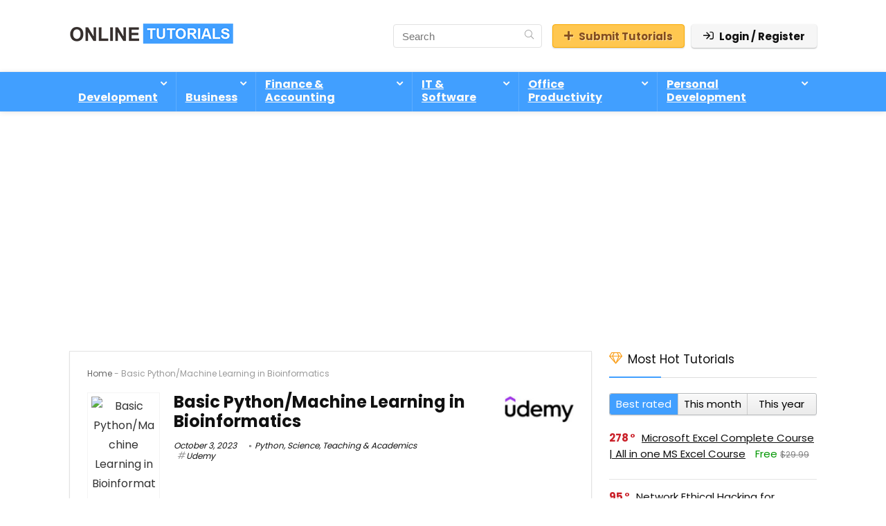

--- FILE ---
content_type: text/html; charset=utf-8
request_url: https://www.google.com/recaptcha/api2/anchor?ar=1&k=6LflZP4UAAAAAKRmLyar3iDUh8TQ3pZ3pWso5PuQ&co=aHR0cHM6Ly93d3cub25saW5ldHV0b3JpYWxzLm9yZzo0NDM.&hl=en&v=cLm1zuaUXPLFw7nzKiQTH1dX&theme=light&size=normal&anchor-ms=20000&execute-ms=15000&cb=926biyfo2p1a
body_size: 46412
content:
<!DOCTYPE HTML><html dir="ltr" lang="en"><head><meta http-equiv="Content-Type" content="text/html; charset=UTF-8">
<meta http-equiv="X-UA-Compatible" content="IE=edge">
<title>reCAPTCHA</title>
<style type="text/css">
/* cyrillic-ext */
@font-face {
  font-family: 'Roboto';
  font-style: normal;
  font-weight: 400;
  src: url(//fonts.gstatic.com/s/roboto/v18/KFOmCnqEu92Fr1Mu72xKKTU1Kvnz.woff2) format('woff2');
  unicode-range: U+0460-052F, U+1C80-1C8A, U+20B4, U+2DE0-2DFF, U+A640-A69F, U+FE2E-FE2F;
}
/* cyrillic */
@font-face {
  font-family: 'Roboto';
  font-style: normal;
  font-weight: 400;
  src: url(//fonts.gstatic.com/s/roboto/v18/KFOmCnqEu92Fr1Mu5mxKKTU1Kvnz.woff2) format('woff2');
  unicode-range: U+0301, U+0400-045F, U+0490-0491, U+04B0-04B1, U+2116;
}
/* greek-ext */
@font-face {
  font-family: 'Roboto';
  font-style: normal;
  font-weight: 400;
  src: url(//fonts.gstatic.com/s/roboto/v18/KFOmCnqEu92Fr1Mu7mxKKTU1Kvnz.woff2) format('woff2');
  unicode-range: U+1F00-1FFF;
}
/* greek */
@font-face {
  font-family: 'Roboto';
  font-style: normal;
  font-weight: 400;
  src: url(//fonts.gstatic.com/s/roboto/v18/KFOmCnqEu92Fr1Mu4WxKKTU1Kvnz.woff2) format('woff2');
  unicode-range: U+0370-0377, U+037A-037F, U+0384-038A, U+038C, U+038E-03A1, U+03A3-03FF;
}
/* vietnamese */
@font-face {
  font-family: 'Roboto';
  font-style: normal;
  font-weight: 400;
  src: url(//fonts.gstatic.com/s/roboto/v18/KFOmCnqEu92Fr1Mu7WxKKTU1Kvnz.woff2) format('woff2');
  unicode-range: U+0102-0103, U+0110-0111, U+0128-0129, U+0168-0169, U+01A0-01A1, U+01AF-01B0, U+0300-0301, U+0303-0304, U+0308-0309, U+0323, U+0329, U+1EA0-1EF9, U+20AB;
}
/* latin-ext */
@font-face {
  font-family: 'Roboto';
  font-style: normal;
  font-weight: 400;
  src: url(//fonts.gstatic.com/s/roboto/v18/KFOmCnqEu92Fr1Mu7GxKKTU1Kvnz.woff2) format('woff2');
  unicode-range: U+0100-02BA, U+02BD-02C5, U+02C7-02CC, U+02CE-02D7, U+02DD-02FF, U+0304, U+0308, U+0329, U+1D00-1DBF, U+1E00-1E9F, U+1EF2-1EFF, U+2020, U+20A0-20AB, U+20AD-20C0, U+2113, U+2C60-2C7F, U+A720-A7FF;
}
/* latin */
@font-face {
  font-family: 'Roboto';
  font-style: normal;
  font-weight: 400;
  src: url(//fonts.gstatic.com/s/roboto/v18/KFOmCnqEu92Fr1Mu4mxKKTU1Kg.woff2) format('woff2');
  unicode-range: U+0000-00FF, U+0131, U+0152-0153, U+02BB-02BC, U+02C6, U+02DA, U+02DC, U+0304, U+0308, U+0329, U+2000-206F, U+20AC, U+2122, U+2191, U+2193, U+2212, U+2215, U+FEFF, U+FFFD;
}
/* cyrillic-ext */
@font-face {
  font-family: 'Roboto';
  font-style: normal;
  font-weight: 500;
  src: url(//fonts.gstatic.com/s/roboto/v18/KFOlCnqEu92Fr1MmEU9fCRc4AMP6lbBP.woff2) format('woff2');
  unicode-range: U+0460-052F, U+1C80-1C8A, U+20B4, U+2DE0-2DFF, U+A640-A69F, U+FE2E-FE2F;
}
/* cyrillic */
@font-face {
  font-family: 'Roboto';
  font-style: normal;
  font-weight: 500;
  src: url(//fonts.gstatic.com/s/roboto/v18/KFOlCnqEu92Fr1MmEU9fABc4AMP6lbBP.woff2) format('woff2');
  unicode-range: U+0301, U+0400-045F, U+0490-0491, U+04B0-04B1, U+2116;
}
/* greek-ext */
@font-face {
  font-family: 'Roboto';
  font-style: normal;
  font-weight: 500;
  src: url(//fonts.gstatic.com/s/roboto/v18/KFOlCnqEu92Fr1MmEU9fCBc4AMP6lbBP.woff2) format('woff2');
  unicode-range: U+1F00-1FFF;
}
/* greek */
@font-face {
  font-family: 'Roboto';
  font-style: normal;
  font-weight: 500;
  src: url(//fonts.gstatic.com/s/roboto/v18/KFOlCnqEu92Fr1MmEU9fBxc4AMP6lbBP.woff2) format('woff2');
  unicode-range: U+0370-0377, U+037A-037F, U+0384-038A, U+038C, U+038E-03A1, U+03A3-03FF;
}
/* vietnamese */
@font-face {
  font-family: 'Roboto';
  font-style: normal;
  font-weight: 500;
  src: url(//fonts.gstatic.com/s/roboto/v18/KFOlCnqEu92Fr1MmEU9fCxc4AMP6lbBP.woff2) format('woff2');
  unicode-range: U+0102-0103, U+0110-0111, U+0128-0129, U+0168-0169, U+01A0-01A1, U+01AF-01B0, U+0300-0301, U+0303-0304, U+0308-0309, U+0323, U+0329, U+1EA0-1EF9, U+20AB;
}
/* latin-ext */
@font-face {
  font-family: 'Roboto';
  font-style: normal;
  font-weight: 500;
  src: url(//fonts.gstatic.com/s/roboto/v18/KFOlCnqEu92Fr1MmEU9fChc4AMP6lbBP.woff2) format('woff2');
  unicode-range: U+0100-02BA, U+02BD-02C5, U+02C7-02CC, U+02CE-02D7, U+02DD-02FF, U+0304, U+0308, U+0329, U+1D00-1DBF, U+1E00-1E9F, U+1EF2-1EFF, U+2020, U+20A0-20AB, U+20AD-20C0, U+2113, U+2C60-2C7F, U+A720-A7FF;
}
/* latin */
@font-face {
  font-family: 'Roboto';
  font-style: normal;
  font-weight: 500;
  src: url(//fonts.gstatic.com/s/roboto/v18/KFOlCnqEu92Fr1MmEU9fBBc4AMP6lQ.woff2) format('woff2');
  unicode-range: U+0000-00FF, U+0131, U+0152-0153, U+02BB-02BC, U+02C6, U+02DA, U+02DC, U+0304, U+0308, U+0329, U+2000-206F, U+20AC, U+2122, U+2191, U+2193, U+2212, U+2215, U+FEFF, U+FFFD;
}
/* cyrillic-ext */
@font-face {
  font-family: 'Roboto';
  font-style: normal;
  font-weight: 900;
  src: url(//fonts.gstatic.com/s/roboto/v18/KFOlCnqEu92Fr1MmYUtfCRc4AMP6lbBP.woff2) format('woff2');
  unicode-range: U+0460-052F, U+1C80-1C8A, U+20B4, U+2DE0-2DFF, U+A640-A69F, U+FE2E-FE2F;
}
/* cyrillic */
@font-face {
  font-family: 'Roboto';
  font-style: normal;
  font-weight: 900;
  src: url(//fonts.gstatic.com/s/roboto/v18/KFOlCnqEu92Fr1MmYUtfABc4AMP6lbBP.woff2) format('woff2');
  unicode-range: U+0301, U+0400-045F, U+0490-0491, U+04B0-04B1, U+2116;
}
/* greek-ext */
@font-face {
  font-family: 'Roboto';
  font-style: normal;
  font-weight: 900;
  src: url(//fonts.gstatic.com/s/roboto/v18/KFOlCnqEu92Fr1MmYUtfCBc4AMP6lbBP.woff2) format('woff2');
  unicode-range: U+1F00-1FFF;
}
/* greek */
@font-face {
  font-family: 'Roboto';
  font-style: normal;
  font-weight: 900;
  src: url(//fonts.gstatic.com/s/roboto/v18/KFOlCnqEu92Fr1MmYUtfBxc4AMP6lbBP.woff2) format('woff2');
  unicode-range: U+0370-0377, U+037A-037F, U+0384-038A, U+038C, U+038E-03A1, U+03A3-03FF;
}
/* vietnamese */
@font-face {
  font-family: 'Roboto';
  font-style: normal;
  font-weight: 900;
  src: url(//fonts.gstatic.com/s/roboto/v18/KFOlCnqEu92Fr1MmYUtfCxc4AMP6lbBP.woff2) format('woff2');
  unicode-range: U+0102-0103, U+0110-0111, U+0128-0129, U+0168-0169, U+01A0-01A1, U+01AF-01B0, U+0300-0301, U+0303-0304, U+0308-0309, U+0323, U+0329, U+1EA0-1EF9, U+20AB;
}
/* latin-ext */
@font-face {
  font-family: 'Roboto';
  font-style: normal;
  font-weight: 900;
  src: url(//fonts.gstatic.com/s/roboto/v18/KFOlCnqEu92Fr1MmYUtfChc4AMP6lbBP.woff2) format('woff2');
  unicode-range: U+0100-02BA, U+02BD-02C5, U+02C7-02CC, U+02CE-02D7, U+02DD-02FF, U+0304, U+0308, U+0329, U+1D00-1DBF, U+1E00-1E9F, U+1EF2-1EFF, U+2020, U+20A0-20AB, U+20AD-20C0, U+2113, U+2C60-2C7F, U+A720-A7FF;
}
/* latin */
@font-face {
  font-family: 'Roboto';
  font-style: normal;
  font-weight: 900;
  src: url(//fonts.gstatic.com/s/roboto/v18/KFOlCnqEu92Fr1MmYUtfBBc4AMP6lQ.woff2) format('woff2');
  unicode-range: U+0000-00FF, U+0131, U+0152-0153, U+02BB-02BC, U+02C6, U+02DA, U+02DC, U+0304, U+0308, U+0329, U+2000-206F, U+20AC, U+2122, U+2191, U+2193, U+2212, U+2215, U+FEFF, U+FFFD;
}

</style>
<link rel="stylesheet" type="text/css" href="https://www.gstatic.com/recaptcha/releases/cLm1zuaUXPLFw7nzKiQTH1dX/styles__ltr.css">
<script nonce="7q9Q5960SK5TyoCFNZe4Vw" type="text/javascript">window['__recaptcha_api'] = 'https://www.google.com/recaptcha/api2/';</script>
<script type="text/javascript" src="https://www.gstatic.com/recaptcha/releases/cLm1zuaUXPLFw7nzKiQTH1dX/recaptcha__en.js" nonce="7q9Q5960SK5TyoCFNZe4Vw">
      
    </script></head>
<body><div id="rc-anchor-alert" class="rc-anchor-alert"></div>
<input type="hidden" id="recaptcha-token" value="[base64]">
<script type="text/javascript" nonce="7q9Q5960SK5TyoCFNZe4Vw">
      recaptcha.anchor.Main.init("[\x22ainput\x22,[\x22bgdata\x22,\x22\x22,\[base64]/[base64]/[base64]/[base64]/[base64]/[base64]/[base64]\\u003d\\u003d\x22,\[base64]\x22,\[base64]/DuUzCksKowrTDkgVUAGXDvMOoZUkdCsK4TxoewrnDpSHCn8K/BGvCr8OpEcOJw5zCqsOLw5fDncKZwo/ClER9wqU/L8Kiw7YFwrlEwoLCognDs8Oebi7CmMOfa37Do8OKbXJEDsOIR8KWwp/CvMOlw5HDoV4cHFDDscKswptOwovDlnXCg8Kuw6PDscOZwrM4w7fDoMKKSRnDrRhQLS/DuiJQw4RBNmDDhyvCrcKJdSHDtMK2wrAHIR9JG8OYDcKtw43DmcKxwpfCpkUJYlLCgMOYJcKfwoZ+dWLCjcKlwp/DoxE+YAjDrMO6WMKdwp7CmxVewrtKwqrCoMOhScOYw5/CiW3CrSEPw4zDlgxDwp/Dm8KvwrXCvMK0WsOVwrjCvlTCo2jCu3F0w6fDgGrCvcKvNmYMcMO+w4DDlgdZJRHDk8OaDMKUwpnDiTTDsMOOH8OED2hxVcOXd8OUfCc9QMOMIsKdwo/CmMKMwoTDmRRIw4JZw7/DgsOqJsKPW8K9KcOeF8OAacKrw73DhnPCkmPDomB+KcKDw4LCg8O2woDDj8KgcsO4wqfDp0MHAirClgPDhQNHCcKcw4bDuRLDg2Y8JsOrwrtvwo14QinCokUpQ8KtwrnCm8Ouw6R+a8KROsKMw6x0wqEbwrHDgsKNwqkdTH3ChcK4wps9wp0CO8OcQMKhw5/Dmh87Y8O6LcKyw7zDvcOlVC9iw53DnQzDmyvCjQNvMFMsMgjDn8O6JjATwoXCk2nCm2jCusKCwprDmcKnWS/CnCzCsCNhcl/[base64]/CmMOFwpbDu8KEw7McQMKfOsOzAMOSbFQ0w7w7Di/Cj8Kow5gDw7kxfQB3wpnDpxrDucOvw514wqNnUsOMMcKhwoo5w5UDwoPDlijDlMKKPRFEwo3DohrCh3LChlTDjEzDuiHCh8O9wqV+ZsOTXVhbO8KAdsK2AjpoDhrCgxbDgsOMw5TCkDxKwrwVY2Aww7gWwq5awqvCgTvCvH98w7A/a27CncK9w6nCssKhHXxgScOONGgiwqpGS8KxdcObRsKKwoprw4jDqcKLw79Mw6FsHsKOw4/CsE3DmCBQw43Cs8K3EMKfwp9CN0jCgAXCu8K6J8OzYsKqKSnCoGIBPcKbw77CtMK3wphkw4nCuMKFOsONJl1LPMKMLTVTRnbCt8KOw5k3wonDji7DnMKuWsKSw7gySsKvw7jDnsOYe23Cj0zDt8KKW8O4w7nCmi/CmgAjLMOrAcK0wrfDpQ7DqsKZwqHDu8K1w4EGJhPCsMO9MWwJQsKnwp09w50CwqvCvl1iwpEMwqvCjTJmTnUWK2/Cg8OHb8K2YUZJw4ZeWcO9wr51ZcKGwoAbw5bDkXdfScKuBXFeKMOxYXfCvW/Cr8OXXjrCmzEMwol8aDkkw4/DpCHCkQxcSXciw5DDuQ1qwotiwpF5w75MMsK7w6jDskrDqsKJwpvDlsOfw6h8FsKIwpwAw4YCwrkbc8O2K8OYw7PDncKVw6jDo2nCmsOMw5LDkcKKw5dqKUM/wo3CrXLCkMK5cnJTZsOzSxNFwrrDn8Oew5bDvhx2wqcQw7JAwoPDvMKLJlUhw7fClsOrc8OWwpAdDCTDvsO0SwVAw6paXsOswqTDlRnDkWnCtcO5QkbDpsOUwrTDvMOSRHzCscO/w58HfV3Ch8KjwqQKwpnCgGRmT3rDvQHCv8OKKTnCicKHD2Z0IcOuEMKEJ8OKwpgGw7PDhmx2IcKoEsOYD8KgPcOmXnzCjHfCrm3DvcKhIMOyG8KOw7olWsKid8KzwpgswoQkKwoXRsOrLS/[base64]/Cp23Do8KJw7vDpcO6JsKDwpgUIMOkbcOCwrXCok7Ckg5vOsKGw780UnxDYGMLIMOpa0bDj8Onw7MXw5RzwrppGwPDrg3CtMONw5PCn0kWw6LCtFJXw5LDuSLDpTYmCQHDmMKmw7zCk8KRwoRGw53DvD/CrcOcw5DCmW/[base64]/VVjDqAciw6J9w7wiFCFTQknDqMKhwrJnYMK7IARHd8KGeVIcwrk1wpzCkzcEaTXCkxPDgMOeJcKCwrPDt1h9ZsODwqd6W8KrOAzDp1w5OFAoKgHCrsOZw77DnMKEwpDDl8OafMKUQGgnw6XCgUlIwowubcKUSVDCu8KSwr/ChsO8w47DlsOqMMKXXMKqw5bChnDCucKfw7tKfEVuwpjDsMOJcsOTM8KTEMKswpNlHl08aQdeUWbDgRTDmnfCh8KDwpfCp3HDnMOwYMOReMOVGDoHwqoVFFUfwo4ew67ClsOCwrpZR3DDksOLwr7Cok3DiMOrwoRFd8Kgw5tgGsOZWj7CqQBPwqx8FknDuD/CpznCsMOvbcK4BG/[base64]/[base64]/Cg1zDr8O2VMOAPz7DlVUewoVxwrZ+U8OiwpnCuBAVwrJQGW02wpvClU7DsMKWW8O0w5TDsyB2UyPDhx0VbVfDgVJ8w6YkYsOkwqp1RsKdwoktwp0VN8KQPcKjw57DqMKtwolQfVfDtALCsDQZBlcrw6BNwoHCscKlwqEAcMOSw4rCtC7Cjy/ClG3CnMKqw5xNw5bDhsKeNcOPc8Kcw6okwrkkHjfCs8Ogwq/[base64]/[base64]/[base64]/Dh3wQfsOuAW9wCjtIQBsYwrrCv8KJw5x4w5JmYBg6QcKNw41lw6ICwpvCoDFZw7LConAawqPCumgzHRc0XSxPTxtjw5Q1csKRT8KoCBDDqlDCnsKQw7odTSjDknROwpnCn8KmwrvDm8KMw7/[base64]/[base64]/CsFHDmcKuQWnChnjDi8KkTMOAXsK6wqnCvsO6fMOPwpfCg8Oyw7DCkBbCssK3I2UMVRfCnRVhw6Rtw6Q6w6PDoCZgAcK9IMO9I8O3w5YzScOVw6fCv8O2GUXDhsKxw7RFdsK0YhVbwoJiXMO5SDJAdlUswrw6ZxMZbsOjScK2FMORwqfCoMO/w4I5wp0/ecOPw7A5ZlhBwqrDqCpFRsOzZlMUw6LDucKGw4B6w5fCncKPWcO7w6rCuTPCisOnIsOOw7bDjkTCiAzCj8Omwqwdwo/[base64]/Dp0TCniEZw7wcEUzCsDHDocKVw4NXUgvDg8KwSiECwr/ChsKLw53DsQ55Y8Kew7Zgw7gdYMOLK8OIT8Otwp0SaMOlAcK1bsODwqrChMK3bRkUJARxcTViwrQ7w63DpMO1OMODECDCm8KMW3ljQcOHXsKPw7rCisKhNRZ0w6fDrRfDiWHDv8OCwrjDv0Znw6cpdjzCk07CmsKuwrgjdDcQJBzDnW/CowvCpsKOZsKrwovDlS8nw4DDl8KiQcKOM8OfwpVMNMOWBkMrKsOfwpYcDHxvQcO4woBlF1kUw5/Dmk1Fw4LDsMOfS8OOSzrCpiE5eT3DuEZjJ8OPXcK6LcO4w73DicKDaRl/[base64]/ICd5Tz/[base64]/Dti3CtsOVY3kMdcKPeg1hw40xdzBHwpAXwqHCi8K1w6HDs8OwaQplwo7ClsOvw4BPMcKLAFDCnsOnw541wrIBd2TDl8OgD2F4MjnCqw3CmyZtw5AFwqlFMcOowppWRsOnw68IS8Odw6g0KlYYKxdBwqDCnhA/VHXColIhLMKtVAMCJx9TXVVdHMOyw5TChcOaw7J+w5UFbcK0GcOxwqJ5wp3DtsO7YF13TyHDg8OLwp9kb8Ohw6/CnhZ0w4rDnhPCi8OxEMKmw6J5G0Y0LS1QwpdbcRfDncKVe8K5XcKqU8KHwqnDr8OtcHNzGhjCocOMR0DCoXjDgQEZw6AYGMO4wrNiw6/Cq3puw6HDp8KuwrR0ZcKawqHCtw/DvsK/w5ZSBzcxw6/DlsOGwqHCiWUxDH9JainCn8OrwqfCqsKmw4Bnw547w6zCosOrw4NaUkfCokXDu0NRVlPDlsKMJsK6P0tww5jDhBIvZw7CpcOjwpkyYsKqWApkYGRSwro/[base64]/CncKQLhHCl8KFOcKNRUfDjsOlFxcow7HDn8KeO8OAEnTCv2XDuMK/wpDDlGUsc1QLwq8Yw6MOw7jCpUXDr8KTw6zDlDQpXAYBwohZEBkiIyvCoMKLHsKMFXNjJhTDhMKrKHnDnsKCVF/Dr8OeLcOzwot8wo0qDD3CmsKgwoXCsMOAw4vDqsOCw5bCusOZw5zCgcOiecKVdDTCijHCn8OeYMK/wrkhS3RqTAHCp1Isaz7CqCMZwrYdf1UIJMK5wqPCvcOcwp7CrjXDjXTDmyZNfMORJcKpwo9SFFnCqGtew4hYworCjQNOwq7DlybDiUFcd3bCvzLDmQVdw4ILf8KbbsK/K3TCv8OBwrXCv8OfwqzDi8OuWsK9RsOpw55FwpPDtcKwwrQxwobDr8KvJHPCiC0RwozCjD3CrUfDl8KIwpMPwqXCsEzCrx1aBcORw6zCvsOyEA7CtsO3wrENw4rCphXChsKKVMOow7fDr8Omw4M/QMKUJcOVw5rDiTrCr8O6wonCi2bDpBwwVMOdQcKuecK+w7M6wq/Dpy49D8Ouw4zCpUsAI8OPwpLDo8KEJMKfwpzCgsOMw5txSF5+wq8jMcKfw7/DpUEQwrLDl0vCqTnDq8KWw4ALV8K0w4IROA4Yw4vDjEFxSzESXcK6VMOca1bCvnTCoCoqBhoSw4DCiX0nd8KBFsOyMBzDlQxCM8KNw50pRMOhwqdSZcKywqbCo0oIUHN3HSktH8KCw6fDsMKSHsK6w5hJw4XChx/CmCsPw5bCg3rClsKbwocYw7LDk03CrhJcwqkiwrbDlys2w4QYw7zCkmXDqSlMJ0VbS3gtwo/CiMOldMKHZTIhaMO9w4XCusOmw6rDtMO/[base64]/CpmHDnxxSexk1J8KpXk1ew5hiXx0gHh/DnQAuw5PDj8OCw5sqEVTDsE8Pwoshw7TCvAtTWcK+Szl0wrR/O8OEw5MSw6/CpnANwpHDqcOBESXDtznDnGNJwoAmCMKlw4Qfw77DocOJw5LCqwR5PMKVQ8K0aCDCkA/Cp8KNwopOa8OGw4M3ZsOlw4J/wo5ZBsK2L3jDlUvDrcK5FH9Kw49vQnPCqFxZw5/CscOAScONSsOuOsOfw7/CocODwoIGw75yQTHDlXJ+ak9Nw7h8c8KEwocuwo/DqABdCcO7IClvTcOawqrDgnpOwp9hdlDCqwTDgwLCiEbCrcKRUMKZwrMjHxRtw5pcw5x8woV5anXCocKbbhLDlSJgMsKSw63CqxQGQ0/Dt3vCs8OXwqV8wpIOIWl2U8OFw4Z4wr80wph7eAsAVcOowpRSw6PDvMO2NMOyU1R3aMOWABMyejfCksOgH8KTQsOrV8K8wr/CjcOKw7dDw6csw7LCjlpGcERcwqHDksK5wpZvw7wxSkcpw5/DlUjDssOzUnnCgMO0w4zCny3Ct2XDpMKxLMOhe8O4R8KNwqRLwoxnB0/Ck8OuQcOKEjZ6bcKdLsKFw7PCocOxw7NifWjDmcKaw6pkRcOJwqDDvG/DiRFLwqcMwo8Aw7PDmw1Hw4DDii7DhMOjREtRIWoWw4HDtEc+w4xeOD4XQSlPwohRw7DDsgXDpSPDkHdhw69rwqsbw4MISsK+AxrDqnzDk8OvwolzORR9wrHCjmsjccOKLcK/NsO2ZB5yIMKqPAhVwrgwwqpNSsKowpjCj8KadMOww4PDo2hWC1DCg1jDp8K7PEfDs8KHUy1xZ8O1wq8CZ1/DkFvDpAvDicKbUU3ChMOxw7o9JhxAF1zDsV/CjsOBKm5Rw6p/fSLDu8KZwpVWw7tiIsOYwo4hw4/DhMKzw7xLO0FAUR7DpsKjTgvCtMOzwqjCl8K7w7NGO8OZc21sSRvDkMKKwpRxNyDCocK+wo9GQx1uw44vFV/CpDbCqlVBw6XDrnXCp8KZGMKCw5U4w4sLeyAuaxBTw7fDmyhJw6DCmALCqCtjXTbCncO3MWXCl8OnTcO+wp4Ywp7CgGh+wpg9w7BBwqDCmcOqaCXCq8Kbw6nDlhPDvsOUw7PDoMO6XsKpw5vDlyE7GsKXw41FNE0jwqHDqRDDlyg3Cm/[base64]/[base64]/DjC85KWg8w5c2F8OyOsKqw4t/w7YVwozCicO4w6ouw7zCjH8Ew7Qdc8KuLzPCliRAw5ZHwqpoUinDjSIDwoMyRsO1wo0gNMORwr4Mw79mZ8K/Q1Y4K8KCBsKMYkMgw4JUS1/CgMO6JcKww6/[base64]/OSPDsWJ7w4IedR9cT8OVeGLChXl2w5JSw7x0WHoww4DCtMO+Tj8rw4p0w6wyw5XDhSDCvnDCqcK4UDzCtV3Dl8OyDcKqw6giXsK3XhbDksK/[base64]/DgsKMPS57HsKYw7fChAA8Hm8zecKjOcKWVC7CoFbCsMO/[base64]/CksOyX310ZSDDncKtw4Ifw7FjYlrCi8OIwpvDpcO4w73DmyrDvcOIw4wnwrzDlcKnw6ByPC/DjsKOcMK6HsKiQcKXOMKYTMKdVStROhrCpAPCvsOPSkLCjcO9w7XCh8OFw5/DpEDCnnkyw5/CsGUfZnbDsEc6w47Ciz/DpQIYI1XDhBcmEMK6w61kFnrCi8KjHMOsw5jCn8KFw6/CsMOcw7wQwodfwo7CsCQxKU4TJsKdwrlmw45gw7MswrPCk8ODGsKeeMOjUER0bXIHwpRdKsK0KcOnU8Odw6s4w5Mowq3CgxJOS8Olw7vDhsOhwosGwrXCi1/DhsOFGcKiAV8GK1XCnsOXw7bCt8Kvwr7CqgvDuW8cwpYfQcK1wrfDqi/[base64]/CosKwdcKiw6XCt8K+w6BXwrwqBcKVBUnCr8K7w4PCisOTwq4EF8OGVy7DjMK6wpjDpm9IPsKHNy3DrXjDpcOpJ3xgw5dBE8OGwqrChmB9PnBzworCkwvDi8KCw6PCuDvCusOqKy7CtmU3w6oHw5fClVXDrsO5wqnCrsKpQm4NDMOgd1M+w5PDtcOlfQInw71Jwo/CosKHO24LH8OwwpcqCMKhDgkBw4PDt8OFwrIpbcKze8K5woxuw69HTsOyw5ktw6XCp8OkFmbDr8K6w6M/wqE5w5HCiMKVAmpvM8O5AsKvHVXDpFnDl8K5wrEHwoF6wr/Cnkogd3LCocKzwobDu8K/w7nDsRkyAxgtw4otw4nCskN3LmbCrHjDpcKCw4XDjxDCkMODIVvCuMKDbRTDj8Ozw6kGY8OQw7fCh2jDv8O5AcKBesORwrvCkUjCk8KuGsOTw7fCiThRw4hwV8OZwpDDv1sgwp0IwpvCv0HDoA4hw6zCqGvDtS4NEsKuFVfChUx7McKDTShlPMKQS8KFUA/[base64]/Ds8K6dcOuEQhZwoRFGV9lwpVtw6fCmAPDuQnCncKbwp/DhcKVbRTDoMKET21gw7nCvR4jwokiXAtuw47Dg8ONw4HCjsKcI8KTw6jCnMOYX8OjDcOYH8OIw6gUSsOhOcKaBcO+EUPCr27CqUrCvMOOMT/Ch8K7Z3PDqcO+GMKjUMKAS8OEwp7Cn2jDjMOxw5RJAsK9LsOHGkUKJ8K4w57Ct8Kmw5MYwoTCqxjCmMOcNhDDocKgdX9cwpLCg8KgwpgbwpbCvj3CncOMw4tewp7CrsKuC8KKw5ksdlouEHLDm8KtJsKCwqzDoU/DjcKWw77Ci8KWwq/[base64]/CgzobwqI8wokhwqfChcKkKcKHPSDDvsOsw6HCicOpCMKAaSbCkSZbO8OzLGsaw7rDmErDvsOgwpNgERsHw4kNw7fCqsOEwrLDq8Kuw7NtDsOCw45Ywq/Dk8OvVsKEwogdRnrChBPCvsOFwqLDpCIFwrw0Z8KRwrjCl8KwBMOAwpFVwpDDswIyGzdSJXYsYVLCnsOYw69vRGfCosOudD7Dh11YwqzCm8KbwoDDg8OrXRtDJBNWG0saRFTDrsOWGi1dwqvDmAvDr8O/[base64]/S2nCtsOqwoI/[base64]/DqGQZwpxifm5qw5XCmsKtw6lQwqHDnBwHw6/DqQJwasOmT8OWw6bCjW5FwqrDpjYQGH7CnyArw7QDw7HCrjs4wqsVHhTCk8OnwqjCgWzDqsOrw60ZQcKbTMKoZTknwobCowPDscKodBBLOSgfbgrCuyoeRWp8w7cTVzwyIsKvw6h/w5XCvcOVw5zDjMO1IwkdwrPCtsOcOEU7w7HDvVIQdcKMWEtqXgfDvMOWw7bCucOnZcOfFmkgwrJfVBvCosOsbGXCrMOyGcKLdnPCssKpcDY/OMKmeHTCv8KXfMOVwrbDmwdqwprDk18bNcK6JMK4QgQdwpjDtG14w6sFPi4eCGE0NsKESUQaw6xOw6zCqwBwTBnCsD7CvMKKeEYQw7N/wrV0OsOsIUV3w5HDiMKDw6s8w43Dj0LDrsOxfzE7VBY2w5Q/AsKiw6XDi1kPw7DCuW4veSDDrsOCw6rCu8Oowr47wofDuwNXwq7Co8OEG8KBwoEJwr3CnR3Co8OuZS1vN8KawpAnSGssw4EDOREzE8OiD8Oww5/DgcOLVBMzHTg3JcKbw4lrwoZfHi3CuQ8sw7rDl28rw6UFwrPCpUIHcXDChcOdw6FpMMO2wrvDvnXDicObw6/DrcOiSMOUw4TCgGAswp5qXMKDw6TDpsOrPkwCw5XDuFPCg8O/OTzDi8O5wofDsMOZwrXDoUXDgcKGw6rCu3YcOxsORxx8CsKxFVUeLyZzMhLCnG7DhFhaw4/DhBEWFcOQw7s3wpzChxrDrw/DisOnwplvLFEAUcORRjrDhMOURinCgsOCw41swr0uIsOaw79KesORQgZxXMOIwrHDqhdIw7bDlSnDgTfCgULDgsO6wq9Sw7/ClT7Dijlsw6okwrzDhMOhwpQOaGTDicKHcBtvTWNuwqtuI23CuMOjRMKHHmBIwpRfwptsA8K7YMO5w7zDtcKgw4/[base64]/w6lWwoNrw61XMRHChnbDpwzCoMKVKiUdfsOzXGQMFkLDvG9uEyvCrSBAAcOrwqM4LAE6Yh3DvcKdHGh8wo3DqArChcK9w7MMV0TDj8OJZ3jDgCc+fsKdS0oWw7zDjWXDisKMw5FYw4IpO8OrWS/[base64]/DuMOZchvCsSPCisKyMsO/[base64]/[base64]/AAgYLS/CqwsIw40ZdcKUw5LDnDgrwoYwwqnCiAjDq1TDumXCrMOfw551JcKfRsKlw41wwoHDuhrDoMKUwp/Dm8KDFcKHcsOnOTwZwqHCqyfCpjHDjnRSw6h1w4HCqcOpw59dPcKXcsKRw4nDgsKpZMKJwp7CmVfCgVHCpRnCpxRxw7lzZcKXw5tJZHsNwovDgnZheT7DoSLChsO3dhNlw5vDsSPDs0IWw6l1wpfCl8OAwpRXe8O9CMKcWMKfw4wvwrLCuT8/PcKwOMO5w5HCvsKGw5TDqMKsVsKKw47Cq8Ohw6bChMKSw6wxwqd/FyUYecKFwobDgMOVNhRZDnYLw54vNGHCrMOVEsKHw5rCisOLwr/DssOsN8OIBUrDmcKEGMKNZxjDq8KMwqhSwrvDu8OVw4LDrxDCjXLDs8KzaX3DihjDr217w4vCksO0w6c6wpLCmsKWDcK/[base64]/DpcK9wqzCvm7CsCgqJHA3w5jDk3LDuFZaYcODwp52MhbDjjsEZcKUw4HDtGtxwpLCs8OLSGPCk2zDosK5TcOrPDnDjMOcLgIrblQucEZewovCkCzCgwxTw6nCjC/Cgkh3AMKfwqXDqUDDs2cBw5vDiMOGeC3DosOlYcOiHUgkQR7DjChMwo0swrnDkQPDniQPwpvDqcKgRcKsKcK1w5nDtsK/[base64]/w4V8HcKlLi9hw6YBwoltwoslw5jDmcOzw4nDi8Kpwr1mw71Kw5XDgcKLQiTCusO/[base64]/DlcOUf8OrSMOhZTHCs1zChBrDg07ClsKCAsKSA8OPNl/DmyLDhALDlsOMwr/DvsKTw7I0UcO/[base64]/Cj8K4XnXCjnMhw5LCpcOMwqsPHMO5w57CglhDw5lXw5bCtcOjdMOqCDDCo8OQWT7DmSUOworCj14Ww7RGw6kab0DDnm5Fw6NUwrEowptdw4BzwpJIDwnCr0bChcOSw4bCpsKTw5oOw4VJwqlAwrPCk8O8LiI+w6o6wp01wqjDliLDrcO3W8KgN0DCv01ufMKcdA1/WMKNw5nDvAfDnFcEw612wrnDi8O0wpMrc8Kow7Jowq1VJwYow45qLF5Hw7fDqTzDhMOFEMOpFsOxGXQ4URc3wpHCu8OFwoFPBMOSwq0mw4o3w7jCg8OXDgkxLlDCisOgw57Cj1vDpcOQVMKWG8OFRATCl8K7eMKGQMKFRALCkRQ/fwDCoMOYa8KOw6zDnsOmH8OJw4gVw4kSwqfCkT9/eCPDvG/CqGN6E8OiVMKCX8OMOcKRIMK6wr05w4bDjzHCrcO8WMKPwpLCqHDCqcOCw74KLVAewpoBw4TDnV7Ciw3Dm2UEZcOLQsOQwpN5E8K4w7VjVGrDvGN1w6vDmCnDk1VHShfDtsKDPMO5G8Ofw5kEw4MhVcOBO0hFwprDhMO0w6LCrMKKGyw/DMOFc8KUwqLDs8OTOMKVEcKlwq5/AMOAQsOSXMOXEcKKbsOqwoTCljJqwqdZUcKaf3skHsKAwp7DpV3CqSd/w6/DkmHCmMK3wofDvxHCvsOiwrrDgsKONsOTEyTCg8OIDcKxXBpbQjBVKzbDjlJ5w5XDolXCpjLDg8OnAcOELEEkOD3DmcKiw5V8AxjDnsKmwrbDoMKYwpkRCMOtw4B4QcK+acOXSMOHw4jDjcKcFTDCmDtaMFY5wpt8Y8KJd3t6NcO4w4/DkMO6wp8mM8Odw5bDlTcJworDucOnw4LDmMK2w7NWw5bCknPDhyDDpsKSwqzCp8K7wo/Ch8Ofw5PDiMObcz0/[base64]/CyQbw7dzYzhjw50QwodyesOtw6tnR8OMwrnCuENbcMOgwpHCqsOXFcOyVcO6b1vDhMKswrM1w6FYwqFnZsOrw4xCw4/CiMK0L8KNGmnCrcK2wq7DpcKaSMOECcOew5UUwoY7aWErwrXDk8OPw4PCkCvDh8K5w5lrw4TDvjPCpjNZGsOhwobDvi5XCU3CkkcIH8KTAsKHGsKWNUnDpx5cwofCi8OEOHDCoHQTdsOANMK5wp5AElPCo1AXw7TChmlCwpvDlU8RV8KdF8OSIEvDqsOGwqrDt3/DvG8qLcOKw7HDp8OwAxLCgsK8C8O/w4h5YVPDnGxywpTDrnY6w4NowrRowr7CtsK6w7rDriUWwrXDnxwhCsKTPi06ZsO+GntYwoAfw7UOLzbDpmTCi8Otw5dgw7bDjsOgw7FDwrJ3wrYDw6bDqsKNdcK4Rl1uHwTCt8KRwqknwo/[base64]/CilbDsBXDp8OHEMO5DcKBwpTCocKqJCB3wqPCvMOgDy9Cw4LDm8KqwrXCq8OvacKdbENaw4M2wrY3wqXDnMOXw4YlHXjCnMKmw7xjegMUwphiCcO4ewTCpk1Cd0Iqw6lkacKcWcOVw4ozw4YPMsKVAQtTw69vwq7DlcKxRGBww4zCmMKYwr/DuMOXPQfDvHgBw4nDngFeaMO8CHE8bULDozHCiwQ6w600IUBUwrRuUsONfRNfw7LDuwfDqcK3w4VIworDpcOfwqHCtxoaLMK1wo/CrsK9PcOidwLCrUjDqHPCpcO/XsKkw4M3w6jDtjk+wrBwwqjCgz0Gw7rDhxzDt8KWwonDoMKtIsKDBGVWw5/DiiYLPMK5wrsowr5zw6xVDRMPFcKbw6dKGgNMw5MMw6TCmXQVUsOLYDUkPW/DgXPCuyVDwptgwpXDhsO8B8ObXGd7KcOgHsOFw6Vew6hkQRXDgiFXB8KzdnjCvyrDr8OKwqYVScOuRMODw5gRwolrw6jDuQRaw64jwqNZbsOhD3Uhw5DCncKxPRDDl8Ofw7trw7J+wrsAfXPDkHDCp13DqQU8DyV9aMKXNMKOw6QgBjfDsMKrw4/[base64]/Dg8OywpUHwrrCh8OaNMOCwoIgw5rCnMKMwq/[base64]/wrd9woUsw6k2dGjCksKrwo7CkcOZwqo+YsOGw5/Dl1QFwp/DucOOwoLCglEyKcKrwo8CCR5NF8O6w6/[base64]/[base64]/wrh5DMKcLMKgFHsXHxs5wrLCjUEkwrvCtxnDqGPDmcKZDkfCjFIBQcOyw5Rvw7YoWMOmN2kpUcOpQ8Kww71dw71vOixhKMO/w4PCp8K+JsK/FjPCosKZPcKew47DrsOfw7cGw77Dv8Omwr4ROjQmw6/CgsO4R2vDmMOiQcKyw6ErX8OOfkxRRA/[base64]/CncK/TGfCmMOSwpQiw4pjwpAteMOFN8KywrxJwojCh3nCiMO0wo7ClMOuSAYWw5JTbMK7asOMfMOfXMK5VHjChjUjwp/DqsOaworDtUBGWcKZUhsFdsKQwr0gw4NQaFjCjgcAw71xwpLDicKWw5EyUMOrwq3Cr8KsLEvCmsO8w4sSw7oNw4pBPcO3w7VXw4AsOQPDvzjCjcK5w4M/w7gcw4vCoMKLBcKNDA/DnsOgC8OzEmrCi8KWLw/[base64]/DhiAkw5/[base64]/DkD4bwqjDp8K7LFE2XBHDsz5OY8OTRmHDucKGw7zCnS7Cg8Ogw4/Ci8KTwqoRbMKRUcKzKcO8wonDv295wpxkwoXCqEI8FMKccsKJZi/[base64]/w63Cv0odKTh0wr/DmXvCmyZ0Mkglw7fDsQtETD9/[base64]/wpBCw4p/[base64]/w5/CocKtTVrDp8KrR8KiwphZwpYpw5/CuwsKwqImwobDsSJiw6PDpsOfwqZubBvDm2Ilw5nCik3Ds3vCqcOQGMK9f8Knwp/[base64]/CsXlcbjZ5wpYWei7CjcK5w4gxw4F+w7AZwo3DgcKOBhgDw4Vdw7bCoWbDp8OQDsOjUcOKwprDqsOZZVY9w5Ahait+J8KBwoLDpCrDtcOJw7A5CMKDVBU5w7LCpW3DmhHCuEfDk8O8wptNdMOqwrzDqcK3TcKLwq9Zw4PCmlXDlcO1XcKnwpMUwrtFaEcSwq/CjsObTW1swp5kw4fChXBBw6gGPjgsw5Jww5/[base64]/DjzUVDsK2TsOOw5PClw7CjEJjw5QsacOwGh9JwrBhLXXDlcKswpNuwpVYY3fDtW9XUMKKw41RCcOZMn/CvcKnwoPDmh3DscOGwpRsw7MzWMONWsOPw7rDk8KYOTnDmcO9wpLCkcKXLHvCmG7DmnZGwpQGw7PCjcK6VBbDkjfCrsK2ITPCrMKOwpFVL8K8w6UPwp1YEC4LCMKYN2nDocO5w5heworCoMKEw79VGzzCmR7DoBJ3wqYhwog0aQ8Pw5UNcjjDtFA/wr/DicOOYSgGw5NUwpINw4fDgR7CnGXCu8OswqPChcKgOyoZc8K5worCmDDDtzFFBcOoGsKyw4waHsK4wqnDlcOwwqnDu8OeHhZYTB3DiAfCk8OYwqXCqAgWw4LCvcOGPyjCosKFdMKrI8OLwpXCiinCjCw6YWXCpnMDwrDCnSs/SsKuEMK9YXvDgWLCrGsOFsOmEMO+w4zCqGYpw5zCvsK7w753GwPDhmthHj3DnQc2wpbCulrCoGLClA9wwp0mwozDrn4UEBUIM8KOPHMhT8OKwp5Jwpthw5AFwrZbaETDrC1lFcOnfMKVwr/CncOLw4fCkVo9VsOQwqAoTsOKOUYiB2A4woZAwo9/wrTDnMK8OMOew6rDksO9QS4ILlDDvMOXw4l1w65YwqTChzLClsKvw5ZYwqfCsHrCrMKdLkEsKGPCn8K1DCoLw6/CuA3ChcOaw4dkK0QvwqAhM8KtRcOxw50XwoYiEcKkw5HCvcOOFsKxwrFNQyrDqSpyGcKZWgDCtngVwpnChngPw4pTJ8OLUkbCohfDqcOIY3rConw9w4t6Z8K6TcKdeFIqanPCpmPCvMKkSFzCrhvDozZLDcOzw6Ehw4PCi8KJbyJ5XlURHcOoworDtsOUwr/DnFRjw5x8b3LCjMOLD3/Dn8OowqUNHcOXwrXCgj4vU8K0AQ/DtzPCncKTVTRuw6RfWk/DtAZXwqfCpzbDnlhLw74swqvDrlFQAcOsW8OqwpApwo5LwpQQw4XCiMKIwqDCsGPCgMK3cVTDg8OQFcOqcAnCskwKwpknfMKlw4bDh8Kww4JfwqALwrUtTG3DmGrCulQvwpDDg8KSTsOMBgQSwroEw6DCo8KQwqHDmcK/w6bCl8OtwrJswpVhGQkww6MfR8OawpXDklFdGh4uTsOfwqrDqcO4NVnDjE3CtRVgQcOSw7bDrMKDw4zCp0Upw5vCsMKZLcKkwqYBPlDDhsOARlofwrfDkk7CoxJOwptjKkRFTGjDmH/CtcKxBhLDmMK2wrwObcOgwpzDmMOYw7bDnsK9wqnCqUPCgELDn8K7L1TCt8OgQgbDmcOXwqTDtE7DoMKSWgHDrMKMbcK4wpHCl0/[base64]\x22],null,[\x22conf\x22,null,\x226LflZP4UAAAAAKRmLyar3iDUh8TQ3pZ3pWso5PuQ\x22,0,null,null,null,0,[21,125,63,73,95,87,41,43,42,83,102,105,109,121],[5339200,785],0,null,null,null,null,0,null,0,1,700,1,null,0,\x22CvkBEg8I8ajhFRgAOgZUOU5CNWISDwjmjuIVGAA6BlFCb29IYxIPCJrO4xUYAToGcWNKRTNkEg8I8M3jFRgBOgZmSVZJaGISDwjiyqA3GAE6BmdMTkNIYxIPCN6/tzcYADoGZWF6dTZkEg8I2NKBMhgAOgZBcTc3dmYSDgi45ZQyGAE6BVFCT0QwEg8I0tuVNxgAOgZmZmFXQWUSDwiV2JQyGAA6BlBxNjBuZBIPCMXziDcYADoGYVhvaWFjEg8IjcqGMhgBOgZPd040dGYSDgiK/Yg3GAA6BU1mSUk0GhwIAxIYHRG78OQ3DrceDv++pQYZxJ0JGZzijAIZ\x22,0,0,null,null,1,null,0,1],\x22https://www.onlinetutorials.org:443\x22,null,[1,1,1],null,null,null,0,3600,[\x22https://www.google.com/intl/en/policies/privacy/\x22,\x22https://www.google.com/intl/en/policies/terms/\x22],\x227F3NYLAn7KL1V3Ac7IdGLpWUczxV0lDWt+E5O0HMVuA\\u003d\x22,0,0,null,1,1762000963841,0,0,[7,133,179,75,160],null,[100,86,225],\x22RC-TGL2-MKPfjr6ww\x22,null,null,null,null,null,\x220dAFcWeA5R8Edily5-hlecNVlMWIKw9jy7MZ551L4yxqxWIq2c_ADZWhi_jLGBuxl4hK3ASezQPOhIj0xbylgIY72mhn4d8CymSQ\x22,1762083763965]");
    </script></body></html>

--- FILE ---
content_type: text/html; charset=utf-8
request_url: https://www.google.com/recaptcha/api2/aframe
body_size: -248
content:
<!DOCTYPE HTML><html><head><meta http-equiv="content-type" content="text/html; charset=UTF-8"></head><body><script nonce="kx4Sq7f21dnAZTbboxDIJA">/** Anti-fraud and anti-abuse applications only. See google.com/recaptcha */ try{var clients={'sodar':'https://pagead2.googlesyndication.com/pagead/sodar?'};window.addEventListener("message",function(a){try{if(a.source===window.parent){var b=JSON.parse(a.data);var c=clients[b['id']];if(c){var d=document.createElement('img');d.src=c+b['params']+'&rc='+(localStorage.getItem("rc::a")?sessionStorage.getItem("rc::b"):"");window.document.body.appendChild(d);sessionStorage.setItem("rc::e",parseInt(sessionStorage.getItem("rc::e")||0)+1);localStorage.setItem("rc::h",'1761997366631');}}}catch(b){}});window.parent.postMessage("_grecaptcha_ready", "*");}catch(b){}</script></body></html>

--- FILE ---
content_type: text/plain
request_url: https://automate-prod.storage.googleapis.com/info/9QnHmD0vr0FQJjw0icLBn8JbE8Wd8HZ0
body_size: -100
content:
{"1105a17ea7617b6067b99bd3f987b598e4e7c45e":{"r":["560"]},"3d4590b290f26e4442c1e66b203071e7d243915f":{"r":["53187"]},"a790ab249dad2a37d158ae07d804c6c39a944c9e":{"r":["24274"]},"esid":"yy/Uy5999UY","version":"1.1.0"}

--- FILE ---
content_type: application/javascript; charset=utf-8
request_url: https://fundingchoicesmessages.google.com/f/AGSKWxUF3_wcY9QIScx12y6n55OhYo3NM6n4a_y9UXcJY8t9SA3s0XgrsXnPUEBaAVOB1T-ELW7nu7UHvwavXX3-ndDUlUYR6iKfsY6kCt9reOvyuLTOGj_IhOjGVgl_J5goYi30o3D48yhJ96PsoUacIk5kEwhl_1Yw8dKSRM6qXUYCxgWDPWRjAl5etBIy/_/_img/ad_/ad/?section=/xpopup.js/adswidejs./slider.ad.
body_size: -1282
content:
window['a6e6c088-19de-447d-b2fb-d223f804a9cc'] = true;

--- FILE ---
content_type: application/javascript; charset=utf-8
request_url: https://fundingchoicesmessages.google.com/f/AGSKWxXMmKVb0cHkXHT1OF_WC6cxXTlyf-3hI2tKdDS5yuHTPEWu_m2dms7UvE_XBdU4EWKUx6ax7HSwWRwEhmXoWRw4Q_RmtwQtFCPnyPE5MOhUTK-y-7pTBC0BlJYz_DrHNeQC16fe3w==?fccs=W251bGwsbnVsbCxudWxsLG51bGwsbnVsbCxudWxsLFsxNzYxOTk3MzY2LDY4NTAwMDAwMF0sbnVsbCxudWxsLG51bGwsW251bGwsWzcsMTksNiwxNV0sbnVsbCxudWxsLG51bGwsbnVsbCxudWxsLG51bGwsbnVsbCxudWxsLG51bGwsM10sImh0dHBzOi8vd3d3Lm9ubGluZXR1dG9yaWFscy5vcmcvdGVhY2hpbmctYWNhZGVtaWNzL2Jhc2ljLXB5dGhvbi1tYWNoaW5lLWxlYXJuaW5nLWluLWJpb2luZm9ybWF0aWNzLyIsbnVsbCxbWzgsIk5FcmZ3SUhjZEs0Il0sWzksImVuLVVTIl0sWzE2LCJbMSwxLDFdIl0sWzE5LCIyIl0sWzE3LCJbMF0iXSxbMjQsIiJdLFsyOSwiZmFsc2UiXSxbMjgsIltudWxsLFtudWxsLDEsWzE3NjE5OTczNjYsNjA1MzEwMDAwXSwwXV0iXV1d
body_size: 181
content:
if (typeof __googlefc.fcKernelManager.run === 'function') {"use strict";this.default_ContributorServingResponseClientJs=this.default_ContributorServingResponseClientJs||{};(function(_){var window=this;
try{
var ap=function(a){this.A=_.t(a)};_.u(ap,_.J);var bp=function(a){this.A=_.t(a)};_.u(bp,_.J);bp.prototype.getWhitelistStatus=function(){return _.F(this,2)};var cp=function(a){this.A=_.t(a)};_.u(cp,_.J);var dp=_.Tc(cp),ep=function(a,b,c){this.B=a;this.j=_.A(b,ap,1);this.l=_.A(b,_.Ak,3);this.F=_.A(b,bp,4);a=this.B.location.hostname;this.G=_.Cg(this.j,2)&&_.O(this.j,2)!==""?_.O(this.j,2):a;a=new _.Lg(_.Bk(this.l));this.C=new _.Wg(_.q.document,this.G,a);this.console=null;this.o=new _.Xo(this.B,c,a)};
ep.prototype.run=function(){if(_.O(this.j,3)){var a=this.C,b=_.O(this.j,3),c=_.Yg(a),d=new _.Rg;b=_.hg(d,1,b);c=_.D(c,1,b);_.bh(a,c)}else _.Zg(this.C,"FCNEC");_.Zo(this.o,_.A(this.l,_.we,1),this.l.getDefaultConsentRevocationText(),this.l.getDefaultConsentRevocationCloseText(),this.l.getDefaultConsentRevocationAttestationText(),this.G);_.$o(this.o,_.F(this.F,1),this.F.getWhitelistStatus());var e;a=(e=this.B.googlefc)==null?void 0:e.__executeManualDeployment;a!==void 0&&typeof a==="function"&&_.Do(this.o.D,
"manualDeploymentApi")};var fp=function(){};fp.prototype.run=function(a,b,c){var d;return _.v(function(e){d=dp(b);(new ep(a,d,c)).run();return e.return({})})};_.Ek(7,new fp);
}catch(e){_._DumpException(e)}
}).call(this,this.default_ContributorServingResponseClientJs);
// Google Inc.

//# sourceURL=/_/mss/boq-content-ads-contributor/_/js/k=boq-content-ads-contributor.ContributorServingResponseClientJs.en_US.NErfwIHcdK4.es5.O/d=1/exm=ad_blocking_detection_executable,frequency_controls_updater_executable,kernel_loader,loader_js_executable,monetization_cookie_state_migration_initialization_executable/ed=1/rs=AJlcJMwh9a1OCIE8KcAjVm7dONmVEb7Hjw/m=cookie_refresh_executable
__googlefc.fcKernelManager.run('\x5b\x5b\x5b7,\x22\x5b\x5bnull,\\\x22onlinetutorials.org\\\x22,\\\x22AKsRol8HYbGFQfYcVn2UPNRYlq_s4NxuqYh94VPaewHLifzU0O9KYP25LhwQPbWKVG7s7xLFh1AVWDQq2RLHbsQEDW9oImOASPuXWd8kcQ7lTqgP_ZgSJeF0w4UznxTBCmrp2Ll37SFgsCA_ME_e8LWnopTl3s3-_Q\\\\u003d\\\\u003d\\\x22\x5d,null,\x5b\x5bnull,null,null,\\\x22https:\/\/fundingchoicesmessages.google.com\/f\/AGSKWxX-C7E3uezDDc23W83M4wTE4EckEcRUWJ5qlYtGXHMIhWO_GBmOCjLbd2eikDQTr4_zFQDRzdBbZ7Rndm0piSCPZgarFouxKleLTzyhHMbDHi8mYjbgqmZ4L3r6kensl4ZVZJaYCA\\\\u003d\\\\u003d\\\x22\x5d,null,null,\x5bnull,null,null,\\\x22https:\/\/fundingchoicesmessages.google.com\/el\/AGSKWxW93G3d5Bx9DjYY2zXy6ZFwVkIUEoMgQ24j04bTorB23D8B51YFlW0okauo_rsnJVeRX-qHMbdI4QWdUWn6ZNSM0IBqW85_8U5xXuvXNvdbDkkofbefDKLWqJOhytF5PU1sL5vntw\\\\u003d\\\\u003d\\\x22\x5d,null,\x5bnull,\x5b7,19,6,15\x5d,null,null,null,null,null,null,null,null,null,3\x5d\x5d,\x5b2,1\x5d\x5d\x22\x5d\x5d,\x5bnull,null,null,\x22https:\/\/fundingchoicesmessages.google.com\/f\/AGSKWxXl_fk6z4bNMZU9hhrwNNSRaMoTPZ_xyF5VOByaiRdnvKvHD-g-KoEcyPtM8ntmfm__M1pkBf0jbNQExsSSlIZEhX3eOULYkOuY0N71oS-EpwBY72eG_jvdEWjvEWg1nV08ML1csg\\u003d\\u003d\x22\x5d\x5d');}